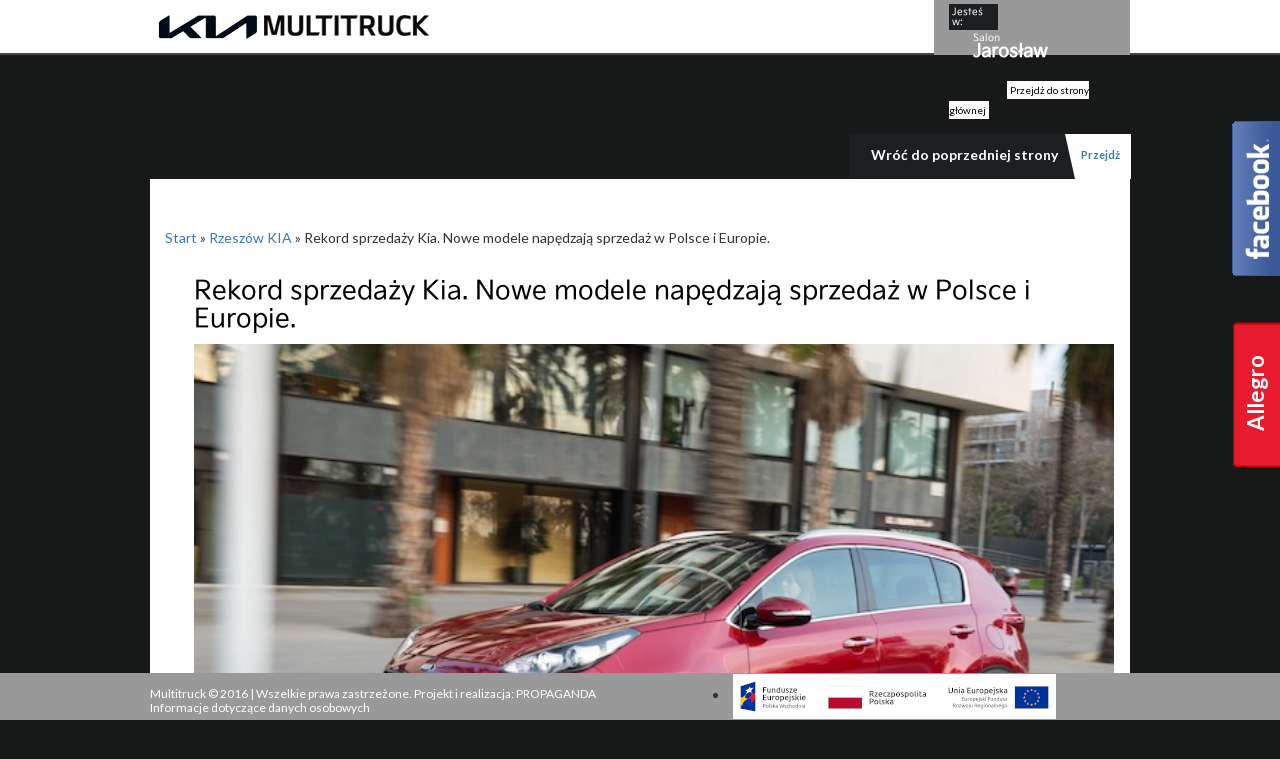

--- FILE ---
content_type: text/html; charset=UTF-8
request_url: https://multitruck.pl/rekord-sprzedazy-kia-nowe-modele-napedzaja-sprzedaz-polsce-europie/
body_size: 9181
content:
<!DOCTYPE html>
<html lang="pl-PL">
<meta charset="utf-8">
<meta name="viewport" content="width=device-width, initial-scale=1">

<link href="https://multitruck.pl/wp-content/themes/propaganda/style.css" rel="stylesheet"> 
 <meta name='robots' content='index, follow, max-image-preview:large, max-snippet:-1, max-video-preview:-1' />

	<!-- This site is optimized with the Yoast SEO plugin v20.4 - https://yoast.com/wordpress/plugins/seo/ -->
	<title>Rekord sprzedaży Kia. Nowe modele napędzają sprzedaż w Polsce i Europie. - Multitruck</title>
	<link rel="canonical" href="https://multitruck.pl/rekord-sprzedazy-kia-nowe-modele-napedzaja-sprzedaz-polsce-europie/" />
	<meta property="og:locale" content="pl_PL" />
	<meta property="og:type" content="article" />
	<meta property="og:title" content="Rekord sprzedaży Kia. Nowe modele napędzają sprzedaż w Polsce i Europie. - Multitruck" />
	<meta property="og:description" content="Rekord Kia w Polsce Marka Kia ma za sobą kolejny udany rok i zanotowała rekordowy wynik sprzedaży w Polsce. W ciągu 12 miesięcy do dealerów i klientów nad Wisłą wydanych zostało 20 599 szt. aut ze znaczkiem Kia na masce, co oznacza kontynuację trendu wzrostowego odnotowanego w latach poprzednich i wzrost o 9% w porównaniu do [...].Czytaj więcej" />
	<meta property="og:url" content="https://multitruck.pl/rekord-sprzedazy-kia-nowe-modele-napedzaja-sprzedaz-polsce-europie/" />
	<meta property="og:site_name" content="Multitruck" />
	<meta property="article:publisher" content="https://www.facebook.com/Multitruck" />
	<meta property="article:published_time" content="2017-01-26T11:55:05+00:00" />
	<meta property="article:modified_time" content="2024-01-29T11:19:03+00:00" />
	<meta property="og:image" content="https://multitruck.pl/wp-content/uploads/2017/01/20170124_1.jpg" />
	<meta property="og:image:width" content="660" />
	<meta property="og:image:height" content="440" />
	<meta property="og:image:type" content="image/jpeg" />
	<meta name="author" content="Multitruck" />
	<meta name="twitter:card" content="summary_large_image" />
	<meta name="twitter:label1" content="Napisane przez" />
	<meta name="twitter:data1" content="Multitruck" />
	<meta name="twitter:label2" content="Szacowany czas czytania" />
	<meta name="twitter:data2" content="4 minuty" />
	<script type="application/ld+json" class="yoast-schema-graph">{"@context":"https://schema.org","@graph":[{"@type":"WebPage","@id":"https://multitruck.pl/rekord-sprzedazy-kia-nowe-modele-napedzaja-sprzedaz-polsce-europie/","url":"https://multitruck.pl/rekord-sprzedazy-kia-nowe-modele-napedzaja-sprzedaz-polsce-europie/","name":"Rekord sprzedaży Kia. Nowe modele napędzają sprzedaż w Polsce i Europie. - Multitruck","isPartOf":{"@id":"https://multitruck.pl/#website"},"primaryImageOfPage":{"@id":"https://multitruck.pl/rekord-sprzedazy-kia-nowe-modele-napedzaja-sprzedaz-polsce-europie/#primaryimage"},"image":{"@id":"https://multitruck.pl/rekord-sprzedazy-kia-nowe-modele-napedzaja-sprzedaz-polsce-europie/#primaryimage"},"thumbnailUrl":"https://multitruck.pl/wp-content/uploads/2017/01/20170124_1.jpg","datePublished":"2017-01-26T11:55:05+00:00","dateModified":"2024-01-29T11:19:03+00:00","author":{"@id":"https://multitruck.pl/#/schema/person/69b0f2a58883b1f13fa601fb16543179"},"breadcrumb":{"@id":"https://multitruck.pl/rekord-sprzedazy-kia-nowe-modele-napedzaja-sprzedaz-polsce-europie/#breadcrumb"},"inLanguage":"pl-PL","potentialAction":[{"@type":"ReadAction","target":["https://multitruck.pl/rekord-sprzedazy-kia-nowe-modele-napedzaja-sprzedaz-polsce-europie/"]}]},{"@type":"ImageObject","inLanguage":"pl-PL","@id":"https://multitruck.pl/rekord-sprzedazy-kia-nowe-modele-napedzaja-sprzedaz-polsce-europie/#primaryimage","url":"https://multitruck.pl/wp-content/uploads/2017/01/20170124_1.jpg","contentUrl":"https://multitruck.pl/wp-content/uploads/2017/01/20170124_1.jpg","width":660,"height":440},{"@type":"BreadcrumbList","@id":"https://multitruck.pl/rekord-sprzedazy-kia-nowe-modele-napedzaja-sprzedaz-polsce-europie/#breadcrumb","itemListElement":[{"@type":"ListItem","position":1,"name":"Start","item":"https://multitruck.pl/"},{"@type":"ListItem","position":2,"name":"Rzeszów KIA","item":"https://multitruck.pl/category/rzeszow-kia/"},{"@type":"ListItem","position":3,"name":"Rekord sprzedaży Kia. Nowe modele napędzają sprzedaż w Polsce i Europie."}]},{"@type":"WebSite","@id":"https://multitruck.pl/#website","url":"https://multitruck.pl/","name":"Multitruck","description":"","potentialAction":[{"@type":"SearchAction","target":{"@type":"EntryPoint","urlTemplate":"https://multitruck.pl/?s={search_term_string}"},"query-input":"required name=search_term_string"}],"inLanguage":"pl-PL"},{"@type":"Person","@id":"https://multitruck.pl/#/schema/person/69b0f2a58883b1f13fa601fb16543179","name":"Multitruck","image":{"@type":"ImageObject","inLanguage":"pl-PL","@id":"https://multitruck.pl/#/schema/person/image/","url":"https://secure.gravatar.com/avatar/5f599433f041f1a9c82947a45018f55d?s=96&d=mm&r=g","contentUrl":"https://secure.gravatar.com/avatar/5f599433f041f1a9c82947a45018f55d?s=96&d=mm&r=g","caption":"Multitruck"}}]}</script>
	<!-- / Yoast SEO plugin. -->


<link rel="alternate" type="application/rss+xml" title="Multitruck &raquo; Kanał z wpisami" href="https://multitruck.pl/feed/" />
<link rel="alternate" type="application/rss+xml" title="Multitruck &raquo; Kanał z komentarzami" href="https://multitruck.pl/comments/feed/" />
<script type="text/javascript">
window._wpemojiSettings = {"baseUrl":"https:\/\/s.w.org\/images\/core\/emoji\/14.0.0\/72x72\/","ext":".png","svgUrl":"https:\/\/s.w.org\/images\/core\/emoji\/14.0.0\/svg\/","svgExt":".svg","source":{"concatemoji":"https:\/\/multitruck.pl\/wp-includes\/js\/wp-emoji-release.min.js?ver=6.1.9"}};
/*! This file is auto-generated */
!function(e,a,t){var n,r,o,i=a.createElement("canvas"),p=i.getContext&&i.getContext("2d");function s(e,t){var a=String.fromCharCode,e=(p.clearRect(0,0,i.width,i.height),p.fillText(a.apply(this,e),0,0),i.toDataURL());return p.clearRect(0,0,i.width,i.height),p.fillText(a.apply(this,t),0,0),e===i.toDataURL()}function c(e){var t=a.createElement("script");t.src=e,t.defer=t.type="text/javascript",a.getElementsByTagName("head")[0].appendChild(t)}for(o=Array("flag","emoji"),t.supports={everything:!0,everythingExceptFlag:!0},r=0;r<o.length;r++)t.supports[o[r]]=function(e){if(p&&p.fillText)switch(p.textBaseline="top",p.font="600 32px Arial",e){case"flag":return s([127987,65039,8205,9895,65039],[127987,65039,8203,9895,65039])?!1:!s([55356,56826,55356,56819],[55356,56826,8203,55356,56819])&&!s([55356,57332,56128,56423,56128,56418,56128,56421,56128,56430,56128,56423,56128,56447],[55356,57332,8203,56128,56423,8203,56128,56418,8203,56128,56421,8203,56128,56430,8203,56128,56423,8203,56128,56447]);case"emoji":return!s([129777,127995,8205,129778,127999],[129777,127995,8203,129778,127999])}return!1}(o[r]),t.supports.everything=t.supports.everything&&t.supports[o[r]],"flag"!==o[r]&&(t.supports.everythingExceptFlag=t.supports.everythingExceptFlag&&t.supports[o[r]]);t.supports.everythingExceptFlag=t.supports.everythingExceptFlag&&!t.supports.flag,t.DOMReady=!1,t.readyCallback=function(){t.DOMReady=!0},t.supports.everything||(n=function(){t.readyCallback()},a.addEventListener?(a.addEventListener("DOMContentLoaded",n,!1),e.addEventListener("load",n,!1)):(e.attachEvent("onload",n),a.attachEvent("onreadystatechange",function(){"complete"===a.readyState&&t.readyCallback()})),(e=t.source||{}).concatemoji?c(e.concatemoji):e.wpemoji&&e.twemoji&&(c(e.twemoji),c(e.wpemoji)))}(window,document,window._wpemojiSettings);
</script>
<style type="text/css">
img.wp-smiley,
img.emoji {
	display: inline !important;
	border: none !important;
	box-shadow: none !important;
	height: 1em !important;
	width: 1em !important;
	margin: 0 0.07em !important;
	vertical-align: -0.1em !important;
	background: none !important;
	padding: 0 !important;
}
</style>
	<link rel='stylesheet' id='onibutton_2-css' href='https://multitruck.pl/wp-content/plugins/onisoft-button/css/osx.css' type='text/css' media='all' />
<link rel='stylesheet' id='wp-block-library-css' href='https://multitruck.pl/wp-includes/css/dist/block-library/style.min.css?ver=6.1.9' type='text/css' media='all' />
<link rel='stylesheet' id='classic-theme-styles-css' href='https://multitruck.pl/wp-includes/css/classic-themes.min.css?ver=1' type='text/css' media='all' />
<style id='global-styles-inline-css' type='text/css'>
body{--wp--preset--color--black: #000000;--wp--preset--color--cyan-bluish-gray: #abb8c3;--wp--preset--color--white: #ffffff;--wp--preset--color--pale-pink: #f78da7;--wp--preset--color--vivid-red: #cf2e2e;--wp--preset--color--luminous-vivid-orange: #ff6900;--wp--preset--color--luminous-vivid-amber: #fcb900;--wp--preset--color--light-green-cyan: #7bdcb5;--wp--preset--color--vivid-green-cyan: #00d084;--wp--preset--color--pale-cyan-blue: #8ed1fc;--wp--preset--color--vivid-cyan-blue: #0693e3;--wp--preset--color--vivid-purple: #9b51e0;--wp--preset--gradient--vivid-cyan-blue-to-vivid-purple: linear-gradient(135deg,rgba(6,147,227,1) 0%,rgb(155,81,224) 100%);--wp--preset--gradient--light-green-cyan-to-vivid-green-cyan: linear-gradient(135deg,rgb(122,220,180) 0%,rgb(0,208,130) 100%);--wp--preset--gradient--luminous-vivid-amber-to-luminous-vivid-orange: linear-gradient(135deg,rgba(252,185,0,1) 0%,rgba(255,105,0,1) 100%);--wp--preset--gradient--luminous-vivid-orange-to-vivid-red: linear-gradient(135deg,rgba(255,105,0,1) 0%,rgb(207,46,46) 100%);--wp--preset--gradient--very-light-gray-to-cyan-bluish-gray: linear-gradient(135deg,rgb(238,238,238) 0%,rgb(169,184,195) 100%);--wp--preset--gradient--cool-to-warm-spectrum: linear-gradient(135deg,rgb(74,234,220) 0%,rgb(151,120,209) 20%,rgb(207,42,186) 40%,rgb(238,44,130) 60%,rgb(251,105,98) 80%,rgb(254,248,76) 100%);--wp--preset--gradient--blush-light-purple: linear-gradient(135deg,rgb(255,206,236) 0%,rgb(152,150,240) 100%);--wp--preset--gradient--blush-bordeaux: linear-gradient(135deg,rgb(254,205,165) 0%,rgb(254,45,45) 50%,rgb(107,0,62) 100%);--wp--preset--gradient--luminous-dusk: linear-gradient(135deg,rgb(255,203,112) 0%,rgb(199,81,192) 50%,rgb(65,88,208) 100%);--wp--preset--gradient--pale-ocean: linear-gradient(135deg,rgb(255,245,203) 0%,rgb(182,227,212) 50%,rgb(51,167,181) 100%);--wp--preset--gradient--electric-grass: linear-gradient(135deg,rgb(202,248,128) 0%,rgb(113,206,126) 100%);--wp--preset--gradient--midnight: linear-gradient(135deg,rgb(2,3,129) 0%,rgb(40,116,252) 100%);--wp--preset--duotone--dark-grayscale: url('#wp-duotone-dark-grayscale');--wp--preset--duotone--grayscale: url('#wp-duotone-grayscale');--wp--preset--duotone--purple-yellow: url('#wp-duotone-purple-yellow');--wp--preset--duotone--blue-red: url('#wp-duotone-blue-red');--wp--preset--duotone--midnight: url('#wp-duotone-midnight');--wp--preset--duotone--magenta-yellow: url('#wp-duotone-magenta-yellow');--wp--preset--duotone--purple-green: url('#wp-duotone-purple-green');--wp--preset--duotone--blue-orange: url('#wp-duotone-blue-orange');--wp--preset--font-size--small: 13px;--wp--preset--font-size--medium: 20px;--wp--preset--font-size--large: 36px;--wp--preset--font-size--x-large: 42px;--wp--preset--spacing--20: 0.44rem;--wp--preset--spacing--30: 0.67rem;--wp--preset--spacing--40: 1rem;--wp--preset--spacing--50: 1.5rem;--wp--preset--spacing--60: 2.25rem;--wp--preset--spacing--70: 3.38rem;--wp--preset--spacing--80: 5.06rem;}:where(.is-layout-flex){gap: 0.5em;}body .is-layout-flow > .alignleft{float: left;margin-inline-start: 0;margin-inline-end: 2em;}body .is-layout-flow > .alignright{float: right;margin-inline-start: 2em;margin-inline-end: 0;}body .is-layout-flow > .aligncenter{margin-left: auto !important;margin-right: auto !important;}body .is-layout-constrained > .alignleft{float: left;margin-inline-start: 0;margin-inline-end: 2em;}body .is-layout-constrained > .alignright{float: right;margin-inline-start: 2em;margin-inline-end: 0;}body .is-layout-constrained > .aligncenter{margin-left: auto !important;margin-right: auto !important;}body .is-layout-constrained > :where(:not(.alignleft):not(.alignright):not(.alignfull)){max-width: var(--wp--style--global--content-size);margin-left: auto !important;margin-right: auto !important;}body .is-layout-constrained > .alignwide{max-width: var(--wp--style--global--wide-size);}body .is-layout-flex{display: flex;}body .is-layout-flex{flex-wrap: wrap;align-items: center;}body .is-layout-flex > *{margin: 0;}:where(.wp-block-columns.is-layout-flex){gap: 2em;}.has-black-color{color: var(--wp--preset--color--black) !important;}.has-cyan-bluish-gray-color{color: var(--wp--preset--color--cyan-bluish-gray) !important;}.has-white-color{color: var(--wp--preset--color--white) !important;}.has-pale-pink-color{color: var(--wp--preset--color--pale-pink) !important;}.has-vivid-red-color{color: var(--wp--preset--color--vivid-red) !important;}.has-luminous-vivid-orange-color{color: var(--wp--preset--color--luminous-vivid-orange) !important;}.has-luminous-vivid-amber-color{color: var(--wp--preset--color--luminous-vivid-amber) !important;}.has-light-green-cyan-color{color: var(--wp--preset--color--light-green-cyan) !important;}.has-vivid-green-cyan-color{color: var(--wp--preset--color--vivid-green-cyan) !important;}.has-pale-cyan-blue-color{color: var(--wp--preset--color--pale-cyan-blue) !important;}.has-vivid-cyan-blue-color{color: var(--wp--preset--color--vivid-cyan-blue) !important;}.has-vivid-purple-color{color: var(--wp--preset--color--vivid-purple) !important;}.has-black-background-color{background-color: var(--wp--preset--color--black) !important;}.has-cyan-bluish-gray-background-color{background-color: var(--wp--preset--color--cyan-bluish-gray) !important;}.has-white-background-color{background-color: var(--wp--preset--color--white) !important;}.has-pale-pink-background-color{background-color: var(--wp--preset--color--pale-pink) !important;}.has-vivid-red-background-color{background-color: var(--wp--preset--color--vivid-red) !important;}.has-luminous-vivid-orange-background-color{background-color: var(--wp--preset--color--luminous-vivid-orange) !important;}.has-luminous-vivid-amber-background-color{background-color: var(--wp--preset--color--luminous-vivid-amber) !important;}.has-light-green-cyan-background-color{background-color: var(--wp--preset--color--light-green-cyan) !important;}.has-vivid-green-cyan-background-color{background-color: var(--wp--preset--color--vivid-green-cyan) !important;}.has-pale-cyan-blue-background-color{background-color: var(--wp--preset--color--pale-cyan-blue) !important;}.has-vivid-cyan-blue-background-color{background-color: var(--wp--preset--color--vivid-cyan-blue) !important;}.has-vivid-purple-background-color{background-color: var(--wp--preset--color--vivid-purple) !important;}.has-black-border-color{border-color: var(--wp--preset--color--black) !important;}.has-cyan-bluish-gray-border-color{border-color: var(--wp--preset--color--cyan-bluish-gray) !important;}.has-white-border-color{border-color: var(--wp--preset--color--white) !important;}.has-pale-pink-border-color{border-color: var(--wp--preset--color--pale-pink) !important;}.has-vivid-red-border-color{border-color: var(--wp--preset--color--vivid-red) !important;}.has-luminous-vivid-orange-border-color{border-color: var(--wp--preset--color--luminous-vivid-orange) !important;}.has-luminous-vivid-amber-border-color{border-color: var(--wp--preset--color--luminous-vivid-amber) !important;}.has-light-green-cyan-border-color{border-color: var(--wp--preset--color--light-green-cyan) !important;}.has-vivid-green-cyan-border-color{border-color: var(--wp--preset--color--vivid-green-cyan) !important;}.has-pale-cyan-blue-border-color{border-color: var(--wp--preset--color--pale-cyan-blue) !important;}.has-vivid-cyan-blue-border-color{border-color: var(--wp--preset--color--vivid-cyan-blue) !important;}.has-vivid-purple-border-color{border-color: var(--wp--preset--color--vivid-purple) !important;}.has-vivid-cyan-blue-to-vivid-purple-gradient-background{background: var(--wp--preset--gradient--vivid-cyan-blue-to-vivid-purple) !important;}.has-light-green-cyan-to-vivid-green-cyan-gradient-background{background: var(--wp--preset--gradient--light-green-cyan-to-vivid-green-cyan) !important;}.has-luminous-vivid-amber-to-luminous-vivid-orange-gradient-background{background: var(--wp--preset--gradient--luminous-vivid-amber-to-luminous-vivid-orange) !important;}.has-luminous-vivid-orange-to-vivid-red-gradient-background{background: var(--wp--preset--gradient--luminous-vivid-orange-to-vivid-red) !important;}.has-very-light-gray-to-cyan-bluish-gray-gradient-background{background: var(--wp--preset--gradient--very-light-gray-to-cyan-bluish-gray) !important;}.has-cool-to-warm-spectrum-gradient-background{background: var(--wp--preset--gradient--cool-to-warm-spectrum) !important;}.has-blush-light-purple-gradient-background{background: var(--wp--preset--gradient--blush-light-purple) !important;}.has-blush-bordeaux-gradient-background{background: var(--wp--preset--gradient--blush-bordeaux) !important;}.has-luminous-dusk-gradient-background{background: var(--wp--preset--gradient--luminous-dusk) !important;}.has-pale-ocean-gradient-background{background: var(--wp--preset--gradient--pale-ocean) !important;}.has-electric-grass-gradient-background{background: var(--wp--preset--gradient--electric-grass) !important;}.has-midnight-gradient-background{background: var(--wp--preset--gradient--midnight) !important;}.has-small-font-size{font-size: var(--wp--preset--font-size--small) !important;}.has-medium-font-size{font-size: var(--wp--preset--font-size--medium) !important;}.has-large-font-size{font-size: var(--wp--preset--font-size--large) !important;}.has-x-large-font-size{font-size: var(--wp--preset--font-size--x-large) !important;}
.wp-block-navigation a:where(:not(.wp-element-button)){color: inherit;}
:where(.wp-block-columns.is-layout-flex){gap: 2em;}
.wp-block-pullquote{font-size: 1.5em;line-height: 1.6;}
</style>
<link rel='stylesheet' id='lptw-style-css' href='https://multitruck.pl/wp-content/plugins/advanced-recent-posts/lptw-recent-posts.css?ver=6.1.9' type='text/css' media='all' />
<link rel='stylesheet' id='theme-extra1-css' href='https://multitruck.pl/wp-content/themes/propaganda/bootstrap/css/bootstrap.min.css?ver=6.1.9' type='text/css' media='all' />
<link rel='stylesheet' id='theme-extra2-css' href='https://multitruck.pl/wp-content/themes/propaganda/bootstrap/css/bootstrap-theme.min.css?ver=6.1.9' type='text/css' media='all' />
<style id='akismet-widget-style-inline-css' type='text/css'>

			.a-stats {
				--akismet-color-mid-green: #357b49;
				--akismet-color-white: #fff;
				--akismet-color-light-grey: #f6f7f7;

				max-width: 350px;
				width: auto;
			}

			.a-stats * {
				all: unset;
				box-sizing: border-box;
			}

			.a-stats strong {
				font-weight: 600;
			}

			.a-stats a.a-stats__link,
			.a-stats a.a-stats__link:visited,
			.a-stats a.a-stats__link:active {
				background: var(--akismet-color-mid-green);
				border: none;
				box-shadow: none;
				border-radius: 8px;
				color: var(--akismet-color-white);
				cursor: pointer;
				display: block;
				font-family: -apple-system, BlinkMacSystemFont, 'Segoe UI', 'Roboto', 'Oxygen-Sans', 'Ubuntu', 'Cantarell', 'Helvetica Neue', sans-serif;
				font-weight: 500;
				padding: 12px;
				text-align: center;
				text-decoration: none;
				transition: all 0.2s ease;
			}

			/* Extra specificity to deal with TwentyTwentyOne focus style */
			.widget .a-stats a.a-stats__link:focus {
				background: var(--akismet-color-mid-green);
				color: var(--akismet-color-white);
				text-decoration: none;
			}

			.a-stats a.a-stats__link:hover {
				filter: brightness(110%);
				box-shadow: 0 4px 12px rgba(0, 0, 0, 0.06), 0 0 2px rgba(0, 0, 0, 0.16);
			}

			.a-stats .count {
				color: var(--akismet-color-white);
				display: block;
				font-size: 1.5em;
				line-height: 1.4;
				padding: 0 13px;
				white-space: nowrap;
			}
		
</style>
<script type='text/javascript' src='https://multitruck.pl/wp-content/themes/propaganda/js/jquery.min.js?ver=2.1.4' id='jquery-js'></script>
<link rel="https://api.w.org/" href="https://multitruck.pl/wp-json/" /><link rel="alternate" type="application/json" href="https://multitruck.pl/wp-json/wp/v2/posts/714" /><link rel="EditURI" type="application/rsd+xml" title="RSD" href="https://multitruck.pl/xmlrpc.php?rsd" />
<link rel="wlwmanifest" type="application/wlwmanifest+xml" href="https://multitruck.pl/wp-includes/wlwmanifest.xml" />
<link rel='shortlink' href='https://multitruck.pl/?p=714' />
<link rel="alternate" type="application/json+oembed" href="https://multitruck.pl/wp-json/oembed/1.0/embed?url=https%3A%2F%2Fmultitruck.pl%2Frekord-sprzedazy-kia-nowe-modele-napedzaja-sprzedaz-polsce-europie%2F" />
<link rel="alternate" type="text/xml+oembed" href="https://multitruck.pl/wp-json/oembed/1.0/embed?url=https%3A%2F%2Fmultitruck.pl%2Frekord-sprzedazy-kia-nowe-modele-napedzaja-sprzedaz-polsce-europie%2F&#038;format=xml" />
		<style type="text/css" id="wp-custom-css">
			.entry-date {
    display: none;
}

		</style>
		<script type="text/javascript">

  var _gaq = _gaq || [];
  _gaq.push(['_setAccount', 'UA-46309797-1']);
  _gaq.push(['_trackPageview']);

  (function() {
    var ga = document.createElement('script'); ga.type = 
'text/javascript'; ga.async = true;
    ga.src = ('https:' == document.location.protocol ? 'https://ssl' : 
'http://www') + '.google-analytics.com/ga.js';
    var s = document.getElementsByTagName('script')[0]; 
s.parentNode.insertBefore(ga, s);
  })();

</script> 
</head> 
<body style="background: #171818; font-family: 'Lato';">
    <div style="background-color: #fff; border-bottom: 2px solid #474644; height: 55px; font-family: 'Lato';" class="navbar-fixed-top">
        <div id="container-header" class="container" style="margin-top: 0; padding-right: 0; padding-left: 0;">
            <ul class="col-md-6 col-sm-8 col-xs-10" style="margin-left: 0%; height: 50px; list-style-type: none; padding-left: 0;">
			    <li class="logo-2" ><a href="http://www.multitruck.kia.pl/"><img id="img-header-2" src="https://multitruck.pl/wp-content/themes/propaganda/img/kia.png"  alt="kia"/></a></li>
                <li class="logo-1" ><a href="https://multitruck.pl"><img id="img-header-1" src="https://multitruck.pl/wp-content/themes/propaganda/img/multitruck.png" alt="multitruck" /></a></li>
                
            </ul>
            <div class="col-md-3 header-nav">
                <p style="font-family:kia-fonts;" id="header-p-1">Jesteś w:</p>
                <p style="font-family:kia-fonts;" id="header-p-2">Salon</p>
                <p style="font-family:kia-fonts;" id="header-p-3">Jarosław</p>
                <a href="https://multitruck.pl" id="header-a">Przejdż do strony głównej</a>
            </div>
        </div>
    </div>
     

 
<div class="container" style="margin-bottom: 3%;">
    <div class="row">
        <ul style="padding-left: 20px;">
            <li class="single-header-block">
              <span class="naglowek-h"></span>
<style>.naglowek-h{color:#fff;font-size:32px;font-weight:900;line-height:35px;line-height:55px;}</style>
                <h2 class="title-single"></h2>
            </li>
            <li class="single-header-block">
                <div class="single-header-elem">
                    <a href="https://multitruck.pl/category/jaroslaw-kia/"><p><span class="text-kontakt">Przejdż</span></p></a>
                    <div class="single-header-home-top"><p><strong>Wróć do poprzedniej strony</strong></p></div>
                </div>
            </li>
        </ul>
    </div>
    <div class="row" style="background: #fff;">
        <div class="col-md-12" style="margin-top: 5%; margin-left: 0;">
            <!--  <a class="artykul" href="#">Artykuł</a> -->
<p id="breadcrumbs"><span><span><a href="https://multitruck.pl/">Start</a></span> » <span><a href="https://multitruck.pl/category/rzeszow-kia/">Rzeszów KIA</a></span> » <span class="breadcrumb_last" aria-current="page">Rekord sprzedaży Kia. Nowe modele napędzają sprzedaż w Polsce i Europie.</span></span></p>        </div>
        <div class="col-md-12">
            <div class="col-md-12" style="margin-left: 1.5%; margin-right: 0;">
		
                    <header class="entry-header">
                        <a href="https://multitruck.pl/rekord-sprzedazy-kia-nowe-modele-napedzaja-sprzedaz-polsce-europie/"> 
                            <h1 class="entry-title">Rekord sprzedaży Kia. Nowe modele napędzają sprzedaż w Polsce i Europie.</h1>                        </a>
                    </header>
                    <div class="entry-date">26 stycznia, 2017</div>
                    <a href="https://multitruck.pl/rekord-sprzedazy-kia-nowe-modele-napedzaja-sprzedaz-polsce-europie/"><img src="https://multitruck.pl/wp-content/uploads/2017/01/20170124_1.jpg" alt="" style="width: 100%; height: auto;"/></a>                    <hr style="width: 100%; height: 5px; background: #ededed;">
                    <div class="entry-content">
                        <p style="text-align: justify;"><strong>Rekord Kia w Polsce</strong></p>
<p style="text-align: justify;">Marka Kia ma za sobą kolejny udany rok i zanotowała rekordowy wynik sprzedaży w Polsce. W ciągu 12 miesięcy do dealerów i klientów nad Wisłą wydanych zostało 20 599 szt. aut ze znaczkiem Kia na masce, co oznacza kontynuację trendu wzrostowego odnotowanego w latach poprzednich i wzrost o 9% w porównaniu do roku 2015. Największy udział w sprzedaży samochodów koreańskiej marki w Polsce mają modele: Sportage i cee’d, które zapunktowany odpowiednio wynikami na poziomie 5217 i 5018 szt.</p>
<p style="text-align: justify;"> </p>
<p style="text-align: justify;"><img decoding="async" class="blk" src="http://www.media.kia.pl/news/2017/img/20170124_2.jpg" /></p>
<p style="text-align: justify;">Na przekroczenie bariery 20 000 sztuk wydanych samochodów miały z pewnością wpływ nowości koreańskiego producenta. W minionym roku Kia wzbogaciła swoją ofertę produktową o trzy nowe modele. W styczniu pojawiła się w salonach IV generacja Sportage, w sierpniu hybrydowy crossover Niro a we wrześniu długo oczekiwana Optima Kombi.</p>
<p style="text-align: justify;">
<p> <strong>Nowości AD 2017 i plany KMP</strong><strong>.</strong></p>
<p style="text-align: justify;">To będzie bardzo pracowity rok dla marki Kia. Firma wprowadzi do sprzedaży aż 6 nowych modeli. Jeszcze w marcu do polskich salonów trafi nowa Kia Rio. Miesiąc później na ulicach pojawi się nowe Picanto. Miłośnicy samochodów hybrydowych zaraz po wakacjach będą mogli złożyć zamówienia na Optimę Kombi Plug-in Hybrid oraz Niro Plug-in Hybrid. Jesienią do salonów trafi całkowicie nowy model, który uzupełni gamę koreańskiego producenta w segmencie B SUV. W IV kwartale zaś trafi do sprzedaży    Kia Stinger – najbardziej dynamiczna i sportowa Kia w historii marki. Biorąc pod uwagę ofensywę produktową oraz coraz mocniejszą pozycję na rynku celem Kia Motors Polska jest osiągnięcie w roku 2017 sprzedaży na poziomie 22 500 szt. samochodów.</p>
<p style="text-align: justify;"> </p>
<p style="text-align: justify;"><img decoding="async" class="blk" src="http://www.media.kia.pl/news/2017/img/20170124_3.jpg" /><img decoding="async" class="blk" src="http://www.media.kia.pl/news/2017/img/20170124_4.jpg" /></p>
<p style="text-align: justify;"><strong>Rekord Kia w Europie</strong></p>
<p style="text-align: justify;">Według najnowszych danych ACEA (Europejskiego stowarzyszenia producentów samochodowych) Kia Motors Europe zanotowała na koniec 2016 historycznie najlepsze wyniki sprzedaży rocznej. Nabywców znalazło 435.316 pojazdów, co oznacza wzrost rok do roku o 13,1 %. Warto przy tym podkreślić, iż Kia notuje stały, coroczny wzrost sprzedaży na rynkach europejskich od roku 2008.</p>
<p style="text-align: justify;">Udział rynkowy Kia Motors w Europie wzrósł do 2,9% &#8211; z 2,8% w roku ubiegłym. Mówi Michael Cole, dyrektor operacyjny (COO) Kia Motors Europe: „Rekordowy udział w europejskim rynku samochodów na przestrzeni ostatnich 12 miesięcy to zasługa znakomitej sprzedaży dotychczasowej gamy modelowej oraz wprowadzenia nowych modeli w roku 2016. Jestem przekonany, że dzięki nowej Kia Rio i Picanto oraz debiutowi Stingera będziemy w stanie zrealizować ambitny target sprzedaży ponad 460.000 pojazdów w roku bieżącym. Naszym celem jest zdobycie 3-procentowego udziału na rynkach Europy w perspektywie średnio-terminowej.”</p>
<p style="text-align: justify;"> </p>
<p style="text-align: justify;"><strong>Bestsellerowa Kia Sportage: 31,7-procentowy wzrost sprzedaży</strong></p>
<p style="text-align: justify;">Efektem wprowadzenia Sportage IV generacji w pierwszym kwartale 2016 był kolejny rekord sprzedaży tego bestsellerowego modelu Kia w Europie. Łączna sprzedaż modeli Sportage w 2016 roku wyniosła 138.734 szt., w tym 115.396 aut IV generacji, co oznacza 31,7-procentowy wzrost sprzedaży rok do roku wobec 105.317 szt. w roku poprzednim.</p>
<p style="text-align: justify;"> </p>
<p style="text-align: justify;"><strong>Popularność nowych odmian modeli Optima i Niro</strong></p>
<p style="text-align: justify;">Nowa Kia Optima Kombi, sedan Plug-in Hybrid oraz Optima GT – weszły na rynek w połowie 2016 roku, czego wynikiem była najwyższa, jak dotąd sprzedaż samochodów Kia w segmencie ‘D’ w Europie. Łączna sprzedaż Optimy wyniosła 9.628 szt. i wzrosła o 288% w stosunku do roku 2015. Od momentu premiery rynkowej pod koniec III kw. 2016 zakupiono w Europie 3.569 szt. Optimy Kombi oraz 736 szt. Optimy Plug-In Hybrid w sedanie.</p>
<p style="text-align: justify;"><img decoding="async" class="blk" src="http://www.media.kia.pl/news/2017/img/20170124_5.jpg" /></p>
<p style="text-align: justify;">Powodzeniem wśród nabywców europejskich cieszyła się także hybrydowa Kia Niro, wprowadzona w lecie 2016. Za sprawą unikalnej kombinacji eleganckiego designu crossovera oraz oszczędnego zużycia paliwa i obniżonego poziomu emisji spalin, tylko w II połowie 2016 roku sprzedano 9.519 szt. tego modelu.</p>
<p style="text-align: justify;"> </p>
<p style="text-align: justify;"><strong>Rosnąca sprzedaż modeli Kia produkowanych w Europie</strong></p>
<p style="text-align: justify;">W roku 2016 europejska ekspansja Kia nabierała dalszego znaczenia, m.in. dzięki produkcji na Słowacji – sięgającej obecnie 55,7% łącznej sprzedaży koncernu w Europie. Z taśm montażowych fabryki w Żylinie zjeżdżają modele: Sportage, Venga i cee’d. Sprzedaż modelu Venga i cee’d w 2016 roku kształtowała się odpowiednio na poziomie 26.096 i 77. 787 szt., co oznacza wzrost o 2,3% w stosunku do roku 2015.</p>
<p style="text-align: justify;">Rok 2016 zamknął się dla zakładu Kia Motors Slovakia rekordową produkcją 612.000 szt. silników i 339.500 szt. samochodów osobowych, tj. o 5 i 0,4% więcej niż rok wcześniej. W świetle przygotowań do produkcji kolejnych nowych modeli, plany inwestycyjne KMS w zakładzie Żylina opiewają na kolejne 130 mln Euro.</p>
<p>&nbsp;</p>
                    </div>

		            </div>
            <div class="col-md-12" style="margin-left: 1.5%;">
                <a class="powrot" href="javascript:history.go(-1);">Powrót</a>
            </div>
        </div>
    <!-- .site-main -->

</div><!-- .content-area -->



<footer class="navbar-fixed-bottom">
	<div class="container" style="margin-top: 0; font-family: 'Lato'; padding-left: 0;">
		<div class="col-md-6 div-footer">
			<p id="footer-p">Multitruck &copy; 2016 | Wszelkie prawa zastrzeżone. Projekt i realizacja: <a id="footer-a" href="">PROPAGANDA </a><a id="footer-a" href="http://multitruck.pl/informacje-dotyczace-danych-osobowych/">Informacje dotyczące danych osobowych</a></p>
		</div>
    <li class="logo-1">
					<a href="http://multitruck.pl/dotacje-na-kapital-obrotowy-dla-multitruck-sp-z-o-o/"><img src="https://multitruck.pl/wp-content/themes/propaganda/img/abcrgb.jpg"></a>
				</li>
	</div>
 </footer>
	<div id="panel">
	<div id="title_panel">
		Allegro
	</div>
	<div id="content_panel">
		<a href="http://allegro.pl/listing/user/listing.php?us_id=35556041" target="_blank"><img src="https://multitruck.pl/wp-content/themes/propaganda/img/allegro.png" title="Nasze aukcje na Allegro" alt="Nasze aukcje na Allegro"></a>
	</div>
	</div>
 <script type='text/javascript' src='https://multitruck.pl/wp-content/plugins/onisoft-button/js/jquery.simplemodal.js' id='onibutton2-js'></script>
<script type='text/javascript' src='https://multitruck.pl/wp-content/plugins/onisoft-button/js/osx.js' id='onibutton3-js'></script>
<script type='text/javascript' src='https://multitruck.pl/wp-includes/js/imagesloaded.min.js?ver=4.1.4' id='imagesloaded-js'></script>
<script type='text/javascript' src='https://multitruck.pl/wp-includes/js/masonry.min.js?ver=4.2.2' id='masonry-js'></script>
<script type='text/javascript' src='https://multitruck.pl/wp-includes/js/jquery/jquery.masonry.min.js?ver=3.1.2b' id='jquery-masonry-js'></script>
<script type='text/javascript' src='https://multitruck.pl/wp-content/plugins/advanced-recent-posts/lptw-recent-posts.js?ver=6.1.9' id='lptw-recent-posts-script-js'></script>
<script type='text/javascript' id='aspexi-facebook-like-box-js-extra'>
/* <![CDATA[ */
var aflb = {"slideon":"hover","placement":"right","width":"245","ismobile":""};
/* ]]> */
</script>
<script type='text/javascript' src='https://multitruck.pl/wp-content/plugins/aspexi-facebook-like-box/js/aflb.js?ver=6.1.9' id='aspexi-facebook-like-box-js'></script>
<script type='text/javascript' src='https://multitruck.pl/wp-content/themes/propaganda/bootstrap/js/bootstrap.min.js?ver=1.0' id='custom-script1-js'></script>
<div class="fb-root"></div>
            <script>(function(d, s, id) {
                var js, fjs = d.getElementsByTagName(s)[0];
                if (d.getElementById(id)) return;
                js = d.createElement(s); js.id = id;
                js.src = "//connect.facebook.net/pl_PL/sdk.js#xfbml=1&version=v14.0&appId=1548213832159053";
                fjs.parentNode.insertBefore(js, fjs);
            }(document, 'script', 'facebook-jssdk'));</script>
            <style type="text/css">@media (max-width: 305px) { .aspexifblikebox { display: none; } } .fb-xfbml-parse-ignore {
                    display: none;
                }
                
                .aspexifblikebox {
                    overflow: hidden;
                    z-index: 99999999;
                    position: fixed;
                    padding: 0 0 0 48px;
                    top: 50%;margin-top:-117px;
                    right: -245px;
                }
                
                .aspexifblikebox .aspexi_facebook_iframe {
                    padding: 0;
                    border: 2px solid #3B5998;
                    background: #fff;
                    width: 245px;
                    height: 234px;
                    box-sizing: border-box;
                }
                
                .aspexifblikebox .fb-page {
                    background: url("https://multitruck.pl/wp-content/plugins/aspexi-facebook-like-box/images/load.gif") no-repeat center center;
                    width: 241px;
                    height: 230px;
                    margin: 0;
                }
                
                .aspexifblikebox .fb-page span {
                    background: #fff;
                    height: 100% !important;
                }
                
                .aspexifblikebox .aspexi_facebook_button {
                    background: url("https://multitruck.pl/wp-content/plugins/aspexi-facebook-like-box/images/fb1-right.png") no-repeat scroll transparent;
                    height: 155px;
                    width: 48px;
                    position: absolute;
                    top: 0;
                    left: 0;
                    cursor: pointer;
                }
            </style>
            <div class="aspexifblikebox">
                <div class="aspexi_facebook_button"></div>
                <div class="aspexi_facebook_iframe">
                    <div class="fb-page" data-href="https://www.facebook.com/Multitruck/" data-width="241" data-height="230" data-hide-cover="false" data-show-facepile="true" data-lazy="false"><div class="fb-xfbml-parse-ignore"><blockquote cite="https://www.facebook.com/Multitruck/"><a href="https://www.facebook.com/Multitruck/">Facebook</a></blockquote></div></div>
                </div>
            </div> 
</body>
</html>


--- FILE ---
content_type: text/css
request_url: https://multitruck.pl/wp-content/themes/propaganda/style.css
body_size: 3386
content:
/*
Theme Name: Propaganda
Author: Propaganda
Description: Motyw WordPressa
Version: 1.0
License: CORPORATED
License URI: http://www.mspr.pl/

*/
@import url('bootstrap/css/bootstrap.css'); 
@import url(https://fonts.googleapis.com/css?family=Lato:400,300,700,900&subset=latin,latin-ext);

@font-face {
  font-family: 'kia-fonts';
  src:  url('./fonts/Dealer-Regular3.eot?#iefix') format('embedded-opentype'),  
        url('./fonts/KiaSignatureOTFRegular.otf')  format('opentype'),
    url('./fonts/Dealer-Regular3.woff') format('woff'), 
        url('./fonts/KiaSignatureRegular.ttf')  format('truetype'), 
        url('./fonts/Dealer-Regular3.svg#Dealer-Regular3') format('svg');
  font-weight: normal;
  font-style: normal;
}

.container{
    max-width: 980px;
    margin-top: 5%;
}

body { 
    padding-top: 60px; 
    padding-bottom: 40px;
    background-color: #191a1a;
    font-size:                  12px;
    background-repeat:          no-repeat;
    background-position:        center top;
    background-attachment:      fixed;
    margin:                     0px;
    font-family:                'arial';
/*    background-image:           url('img/background.png');*/
    background-size:            cover;
    -webkit-background-size:    cover;
	padding-bottom: 150px;
}

.aspexifblikebox {
    top: 33% !important;
}

#panel {
    position: fixed;
    top: 34%;
    right: -255px;
    z-index: 99999;
    transition: right 0.5s ease-out 0s;
}

#panel:hover {
    right: 0;
}

#panel #title_panel {
    width: 145px;
    border: 2px solid #C30011;
    background: #E61B2D;
    color: #FFFFFF;
    font-weight: bold;
    font-size: 22px;
    border-radius: 5px;
    padding: 5px 5px 30px 10px;
    text-align: center;
    position: relative;
    top: 115px;
    left: -90px;
    transform: rotate(-90deg);
    -moz-transform: rotate(-90deg);
    -webkit-transform: rotate(-90deg);
    z-index: 1;
}

#panel #content_panel {
    margin-top: 10px;
    width: 250px;
    height: 140px;
    padding: 10px;
    border-width: 2px 0 2px 2px;
    border-style: solid;
    border-color: #C30011;
    z-index: 20;
    background: #FFFFFF;
    position: relative;
    border-radius: 10px 0 0 10px;
}

#content_panel > a > img {
    margin: 20px 0 0 0;
}

h1.kontakt {
    color: #fff;
    font-weight: 400;
    line-height: 20px;
    font-family: 'kia-fonts';
}

h2.kontakt {
    font-size: 14px;
    margin-top: 0;
    margin-bottom: 6%;
    margin-left: 130px;
    font-weight: 300;
    color: #fff;
}

footer {
    min-height: 40px;
    /*background-color: #a31d1c;*/
	background-color: #999;
}

.menu-offer-list {
    clear: both;
    overflow: hidden;
}

.kontakt-last-list {
    clear: both;
    overflow: hidden;
}

.menu-offer-block {
    margin: 0;
    padding: 0;
    width: 32%;
    margin-right: 1%;
    float: left;
    list-style: none;
}  

.kontakt-last-block {
    margin-top: 15px;
    padding: 0;
    width: 32.5%;
    margin-right: 10px;
    float: left;
    list-style: none;
}  

.kontakt-last-block:last-child { 
    margin-right: 0px;
}

.kontakt-last-elem {
    background-color: #fff !important;
    background-position: right top;
	color:#000000 !important;
}

.kontakt-last-elem:hover {
    background-color: #999 !important;
    background-position: right top;
	color:#fff !important;
}

.kontakt-last-elem:hover .kontakt-last-top {
    border-color: transparent transparent #999 #999;
}
 


.kontakt-last-top {
    width: 80%;
    height: 0;
    border-width: 0px 10px 40px 0px;
    border-style: solid;
    border-color: transparent transparent #999 #999;
}

.kontakt-last-home-top {
    width: 80%;
    height: 0;
    border-width: 0px 10px 40px 0px;
    border-style: solid;
    border-color: transparent transparent #999 #999;
}

.menu-offer-block:last-child { 
    margin-right: 0px;
}
 
.menu-offer-elem {
    background-color: #999;
    background-position: right top;
}
 
.menu-offer-elem:hover .menu-offer-top {
    border-color: transparent transparent #999 #999;
}
 
.menu-offer-elem:hover .title-menu {
    color: black;
}
 
.menu-offer-top {
    width: 90%;
    height: 0;
    border-width: 0px 95px 120px 0px;
    border-style: solid;
    border-color: transparent transparent #1b1f22 #1b1f22;
}

.kontakt-offer-block {
    margin: 0;
    padding: 0;
    margin-right: 1%;
    margin-bottom: 1%;
    float: left;
    list-style: none;
    width: 49%;
    height: 80px;;
    background: #1b1f22;
}

.lptw_recent_posts_thumbnails_widget .lptw-post-header {
    font-family: 'Lato';
    font-weight: 400;
}

.lptw_recent_posts_thumbnails_widget .lptw-post-date {
    text-transform: none !important;
    font-weight: 600 !important;
}

@media (min-width: 768px) {
    
}

.menu-offer-top p {
    padding: 15% 0 0 10%;
}

.kontakt-last-top p, .kontakt-last-home-top p {
    padding: 5% 0 0 10%;
    color: #fff;
}

.title-menu {
    color: #999;
    font-size: 14px;
    font-weight: 900;
    text-decoration: none;
	font-family: 'kia-fonts';
}

.title-kontakt-last {
    color: #bb162b;
    font-size: 13px;
    font-weight: 900;
    text-decoration: none;
}

.title-kontakt {
    margin-top: 7%;
    margin-left: 10%;
    float: left;
    color: #fff;
    font-size: 15px;
    text-decoration: none;
    width: 50%;
}

.text-menu {
    color: white;
    font-size: 12px;
	font-family: 'kia-fonts';
}

.text-kontakt {
    /*color: white;*/
    font-size: 11px;
    float: right;
    margin-top: 4.5%;
    margin-right: 4%;
    font-weight: 600;
}

.btn, .btn-default {
    border-radius: 0px !important;
    margin-top: 5%;
    margin-right: 6%;
    float: right;
}

a {
    text-decoration: none !important;
}

.title-single, .title-search {
    color: #fff;
}

h1.title-single {
   font-size: 32px;
   font-weight: 900;
   line-height: 35px;
}

h1.title-search {
    font-size: 28px;
    font-weight: 600;
    line-height: 1;
}

h2.title-single {
    font-weight: 300;
    font-size: 14px;
    margin-left: 0;
    margin-top: -10px;
    margin-bottom: 25px;
}

.entry-title {
    color: black;
    font-size: 26px;
    font-weight: 400;
    font-family: 'kia-fonts';
}

.entry-title:hover {
    color: #bb162b;
}

.entry-date {
    padding-bottom: 2%;
    font-weight: 400;
    font-family: 'Lato';
}

a.artykul {
    margin-left: 0;
    padding: 6px 4.5%;
    background: #bb162b;
    color: #fff;
    font-weight: 600;
}

a.artykul:hover, a.read-more:hover {
    background: #1b1f22;
}

a.artykul:hover, a.powrot:hover, a.artykul:focus, a.artykul:active, a.artykul:visited, a.powrot:focus,
a.powrot:active, a.powrot:visited, a.read-more:hover, a.read-more:focus, a.read-more:active, a.read-more:visited {
    color: #fff;
}

a.powrot {
    float: right;
    margin-left: 0;
    padding: 4px 7%;
    background: #000;
    color: #fff;
    margin-bottom: 5%;
    margin-top: 5%;
    font-weight: 600;
}

a.powrot:hover{
background: #999;
}

a.read-more {
    float: right;
    margin-left: 0;
    padding: 4px 4%;
    background: #bb162b;
    color: #fff;
    margin-bottom: 5%;
    margin-top: 2%;
    font-weight: 600;
}

.single-header-block {
    padding: 0;
    width: 49%;
    margin-right: 1%;
    float: left;
    list-style: none;
}  

.single-header-block:last-child { 
    margin-right: 0px;
}

.single-header-elem {
    margin-left: 42.3%;
    background-color: #fff;
    background-position: right top;
    width: 60%;
	color:#000 !important;
}

.single-header-elem:hover {
    margin-left: 42.3%;
    background-color: #999;
    background-position: right top;
    width: 60%;
	color:#fff !important;
}

.single-header-elem:hover .kontakt-last-top {
    border-color: transparent transparent #bb162b #bb162b;
}
 
.single-header-elem:hover .title-kontakt-last {
    color: black;
}

.single-header-home-top {
    width: 80%;
    height: 0;
    border-width: 0px 10px 45px 0px;
    border-style: solid;
    border-color: transparent transparent #1b1f22 #1b1f22;
}

.single-header-home-top p {
    padding: 5% 0 0 10%;
    color: #fff;
}

.entry-content {
    width: 95%;
    color: #a6a6a6;
}

.contentText img, .entry-content img{
    max-width: 100%;
    height: auto;
}

.widget-title {
    border-bottom: 0 none;
    color: #333333;
    font-size: 24px;
    font-weight: 400;
    letter-spacing: 0.063em;
    line-height: 1em;
    margin: 0;
    padding: 0 0 15px;
}

.widget_search .widget-title {
    line-height: 0;
}

.widget {
    border-bottom: 2px solid #ededed;
    margin-bottom: 20px;
}

.widget_search {
/*    margin-left: 10%;*/
}

.sidebar .lptw_recent_posts_thumbnails_widget .widget-title {
    text-transform: none;
    font-size: 24px;
    font-weight: 400;
}

.sidebar .lptw_recent_posts_thumbnails_widget a.lptw-header-link {
    font-size: 18px;
    font-weight: 400;
    padding-bottom: 0;
    line-height: 1;
    padding-bottom: 10px;
}

.sidebar .lptw_recent_posts_thumbnails_widget .lptw-post-date {
    line-height: 0;
    letter-spacing: 0;
    text-transform: none;
    font-size: 13px;
    font-family: 'Lato';
    font-weight: 400;
}

.sidebar .lptw_recent_posts_thumbnails_widget .lptw-post-subtitle {
    margin: 0;
}

.modal-header {
    background: #1b1f22;
    color: #fff;
}

.modal-header .close {
    color: white;
}

.modal-header .close:focus, .modal-header .close:hover {
    color: #fff;
}

.modal-header .modal-title {
    margin-left: 3%;
    font-weight: 700;
}

.model-body-1 p, .model-body-2 p, {
    margin:0; 
}

p.model-body-title {
    color: #999;
    font-size: 14px;
    font-weight: 600;
    margin-bottom: 20px;
}

span.black {
    color: black;
}

.model-body-1 {
    margin-bottom: 20px;
}

.model-body-2{
    float: left;
    width: 49%;
	margin-bottom: 10px;
}

.modal-body .modal-footer {
    padding-left: 0;
    text-align: left;
}

.model-body-1 {
    /*background: url(img/icon_kia_kontakt.png) no-repeat right;*/
}

.modal-body .modal-footer {
    border-top: 3px solid #e5e5e5;
}

.modal-content {
    font-size: 13px;
}

.modal .modal-dialog {
    margin-top: 10%;
}

.nav {
    color: black;
    font-weight: 600;
}

a.nav:hover, a.nav:focus {
    color: #bc162c;
}

.current {
    font-size: 23px;
    padding: 3px;
    font-weight: 600;
    border: 1px solid #9d9d9d;
}

a.prev, a.next, a.prev:hover, a.prev:focus, a.next:hover, a.next:focus {
    color: #fff;
}

li.prev:hover, li.prev:focus, li.next:hover, li.next:focus {
     background: #1b1f22;
}

li.prev, li.next {
    background: #bc162c;
}

.container .header-nav {
    background: #999;
    width: 20%;
    padding-right: 0;
    height: 55px;
    margin-left: 30%;
}

#header-p-1 {
    background: #1b1f22;
    font-size: 10px;
    width: 36%;
    margin-top: 2%;
    padding: 3px;
    margin-bottom: 2%;
}

#header-p-2, #header-p-1, #header-p-3 {
    width: 27%;
    color: #fff;
    line-height: 1;
}

#header-p-2a {
    width: 100%;
    margin-left: 13%;
    font-size: 10px;
	color: #fff;
    margin-bottom: 0px;
}

#header-p-2 {
    width: 100%;
    margin-left: 13%;
    font-size: 10px;
	color: #fff;
    margin-bottom: 0px;
}

#header-p-2b {
    width: 100%;
    margin-left: 13%;
    font-size: 10px;
	color: #fff;
    margin-bottom: 10%;
}

#header-p-3 {
    margin-left: 13%;
    font-weight: 900;
    font-size: 18px;
    margin-bottom: 10%;
}

#header-a {
    background: #fff;
    color: #000;
    font-size: 10px;
    margin-left: 32%;
    padding: 3px;
}

#header-a:hover, #header-a:focus {
    color: #fff;
    background: #999;
}

#img-header {
    width: auto;
    height: 50px;
    margin-left: -1%;
}

#footer-p {
    font-size: 12px;
    color: #fff;
    margin: 3% 1% 1% 0;
    line-height: 1.2;
}

.div-footer {
    margin-top: 0 !important;
    padding-left: 0 !important;
    padding-right: 0 !important;
    margin-right: 80px;
}

#footer-a {
    color: #fff;
}

#footer-a:hover, #footer-a:focus {
    color: #1b1f22;;
}

#sidebar {
    margin-left: -1.5%;
    font-family: 'Dealer-Regular3';
}

#kontakt-botton {
    text-transform: lowercase;
    margin-top: 5%;
}

#sidebar .lptw_recent_posts_thumbnails_widget .widget-title {
    font-size: 1.45em;
    text-transform: none;
    font-weight: 300;
}

.google-map {
    margin-left: 15px;
}

.logo-1, .logo-2, .logo-3 {
    float: left;
}

.logo-1 {
    width: 37%;
    margin-top: 1px;
}

.logo-2 {
    width: 23%;
    margin-top: 1px;
	margin-right: 5px;
}

.logo-3 {
    width: 22%;
    margin-top: 2px;
} 

#img-header-1, #img-header-2, #img-header-3 {
    max-width: 100%;
}

.modal-body a {
    color: black;
}

.modal-body a:hover {
    color:#bb162b;
}

.li-header {
    float: left;
    margin-right: 9px;
    margin-top: 8px;
}

@media (max-width: 991px) { 
    .ul-header, .li-header {
        visibility: hidden;
        width: 0px;
        height: 0px;
    }

    .kontakt-last-block {
        width: 32.3%;
    }

    .title-kontakt {
        margin-top: 8%;
    }

    #kontakt-botton {
        margin-top: 6%;
    }
    
    #sidebar {
        margin-top: 12%;
        margin-left: 0%;
    }
    
    #header-a {
        margin-left: 9%;
    }
    
    #header-p-1 {
        width: 41%;
        margin-top: 0;
    }
    
    #header-p-3 {
        margin-bottom: 20%;
    }
    
    .container .header-nav {
        margin-left: 80.3%;
    }
    
    #footer-p {
        margin: 2% 1% 1% 0;
    }
    
    .single-header-home-top {
        border-width: 0px 10px 50px 0px;
    }
    
    .text-kontakt {
        margin-top: 7.5%;
        margin-right: 2%;
    }
    
    .kontakt-last-top, .kontakt-last-home-top {
        border-width: 0px 10px 50px 0px;
    }

    .google-map {
        margin-left: 30px;
    }
}

@media (max-width: 766px) {
    #header-a {
        margin-left: 11%;
    }
    
    #footer-p {
        margin: 2% 1% 1% 10px;
    }
    
    #img-header {
        margin-left: 1%;
    }

    .logo-1 {
        margin-left: 10px;
    }
    
}

@media (max-width: 758px) {
    #header-a {
        margin-left: 9%;
    }
}

@media (max-width: 742px) {
    #header-a {
        margin-left: 2%;
    }
    
    .single-header-elem {
        margin-top: 12%;
        width: 70%;
        margin-left: 32.3%;
    }
    
    #kontakt-botton {
        font-size: 12px;
        padding: 6px 9px;
        margin-top: 8%;
    }

    .kontakt-last-block {
        width: 32.2%;
    }
}

@media (max-width: 706px) {
    .title-kontakt {
        width: 49%;
    }

@media (max-width: 700px) {
    .title-kontakt {
        margin-left: 5%;
    }

    .menu-offer-list {
        margin-bottom: 0;
        padding-left: 8%;
    }
    
    .menu-offer-block {
        width: 50%;
        margin-left: 22%;
        margin-bottom: 10px;
    }
    
    .container .header-nav {
        width: 21%;
    }
    
    #header-a {
        margin-left: -15px;
    }
}

#elem-search {
    margin-top: 0;
}

@media (max-width: 660px) { 
    #header-p-1 {
        width: 46%;
    }
    
    #header-a {
        margin-left: -12%;
    }
    
    .single-header-elem {
        margin-top: 14%;
    }

    .kontakt-last-block {
        width: 32.1%;
    }
}

@media (max-width: 632px) {
    .kontakt-last-block {
        width: 32%;
    }
}

@media (max-width: 624px) { 
    #header-p-1 {
        width: 48%;
    }
    
    .kontakt-offer-block {
        height: 60px;
    }
    
    .title-kontakt {
        margin-top: 9%;
        margin-left: 2%;
        width: 45%;
        font-size: 12px;
    }

    .btn {
        font-size: 12px !important;
    }
    
    #kontakt-botton {
        font-size: 11px;
        padding: 6px 5px;
        margin-top: 5%;
    }
}

@media (max-width: 610px) {
    #header-a {
        margin-left: -14%;
    }
    
    .single-header-elem {
        width: 80%;
        margin-left: 22.3%;
    }
}

@media (max-width: 582px) {
    #header-a {
        visibility: hidden;
    }
    
    #header-p-1 {
        width: 50%;
    }
    
    .kontakt-last-list {
        width: 230px;
        margin-left: 27%;
    }
    
    .kontakt-last-block {
        float: none;
        width: 100%;
        
    }
}

@media (max-width: 554px) {
    .menu-offer-block {
        width: 60%;
        margin-left: 17%;
    }
    
    #header-p-1 {
        width: 52%;
    }
}

@media (max-width: 536px) {
    #header-p-1 {
        width: 54%;
    }
    
    .single-header-elem {
       margin-top: 15%;
    }
    
    .model-body-2{
        width: 100%;
        margin-bottom: 10px;
        margin-left: 18%;
    }
}

@media (max-width: 520px) {
    #header-p-1 {
        width: 56%;
    }
}

@media (max-width: 508px) {
    .container .header-nav {
        visibility: hidden;
    }
    
    #footer-p {
        margin: 1.5% 1% 1% 10px;
    }
    
    .single-header-elem {
        width: 85%;
        margin-left: 17.3%;
        margin-top: 16%;
    }

    .logo-1, .logo-3 {
        margin-top: 1%;
        margin-right: 15px;
    }

    .logo-2 {
        margin-top: 0.5%;
        margin-right: 15px;
    }
}

@media (max-width: 486px) {
    .kontakt-offer-list {
        width: 340px;
    }
    
    .kontakt-offer-block {
        width: 100%;
    }
    
    .kontakt-last-list {
        width: 340px;
        margin-left: 0%;
    }

    .google-map {
        visibility: hidden;
        height: 0;
        width: 0;
    }

    .title-kontakt {
        margin-top: 8%;
    }
}

@media (max-width: 480px) {
    .single-header-elem {
        width: 10%;
        margin-left: 17.3%;
        margin-top: -19%;
        visibility: hidden;
    }
    
    .single-header-block {
        width: 80%;
    }
}

@media (max-width: 470px) {
    .menu-offer-block {
        width: 70%;
        margin-left: 10%;
    }

    .logo-1, .logo-3 {
        margin-top: 2%;
    }

    .logo-2 {
        margin-top: 1.5%;
    }
}

@media (max-width: 438px) {
    h2.kontakt {
        margin-left: 0px;
    }
}

@media (max-width: 426px) {
    h1.kontakt {
        line-height: 30px;
    }

    .logo-1, .logo-3 {
        margin-top: 3%;
    }

    .logo-2 {
        margin-top: 2.5%;
    }
}

@media (max-width: 400px) {
    .logo-1, .logo-3 {
        margin-top: 4%;
    }
    .logo-2 {
        margin-top: 3.5%;
    }
    .menu-offer-block {
        width: 90%;
        margin-left: 0;
    }
    
    .kontakt-offer-list {
        width: 90%;
    }
    
    .kontakt-offer-block {
        width: 100%;
    }
    
    .kontakt-last-list {
        width: 90%;
        margin-left: 0%;
    }
    
    .model-body-2 {
        margin-left: 0;
    }

    .div-footer {
        width: 100%;
    }
}

@media (max-width: 366px) {
    .logo-3 {
        position: absolute;
        margin-left: 70%;
    }
}

@media (max-width: 350px) {
    .logo-1, .logo-3 {
        margin-top: 5%;
    }

    .logo-2 {
        margin-top: 4.5%;
    }
}

p {font-family: 'kia-fonts' !important;
}	
	
	
/* moje style /*


--- FILE ---
content_type: text/css
request_url: https://multitruck.pl/wp-content/plugins/onisoft-button/css/osx.css
body_size: 1287
content:
/*
 * SimpleModal OSX Style Modal Dialog
 * http://simplemodal.com
 *
 * Copyright (c) 2013 Eric Martin - http://ericmmartin.com
 *
 * Licensed under the MIT license:
 *   http://www.opensource.org/licenses/mit-license.php
 */

#osx-modal-content, #osx-modal-data {display:none;}
.osx{
    background-color: #fc6e27;
    color: white;
    border: 1px #fc6e27 solid;
    padding: 5px 30px;
}
/* Overlay */
#osx-overlay {background-color:#000;}

/* Modal Title */
/*#osx-modal-title {
    background-color: #fc6e27;
    color: white;
    border-bottom:1px solid #ccc; 
    font-weight:bold; 
    padding:6px 8px; 
    text-shadow:0 1px 0 #f4f4f4;
}*/
/* Container */
#osx-container {background-color:#eee; color:#000; min-height: 700px; max-height: 100%;
                overflow-y: scroll;
                font: 16px/24px "Lucida Grande",Arial,sans-serif; 
                padding-bottom:4px; width:600px; -moz-border-radius-bottomleft:6px; 
                -webkit-border-bottom-left-radius:6px; -moz-border-radius-bottomright:6px; 
                -webkit-border-bottom-right-radius:6px; border-radius:0 0 6px 6px; 
                -moz-box-shadow:0 0 64px #000; -webkit-box-shadow:0 0 64px #000; box-shadow:0 0 64px #000;}
#osx-container a {color:#ddd;}
#osx-container #osx-modal-title {color:#000; background-color:#ddd; border-bottom:1px solid #ccc; font-weight:bold; padding:6px 8px; text-shadow:0 1px 0 #f4f4f4;}
#osx-container .close {display:none; position:absolute; right:0; top:0;}
#osx-container .close a {display:block; color:#777; font-weight:bold; padding:6px 12px 0; text-decoration:none; text-shadow:0 1px 0 #f4f4f4;}
#osx-container .close a:hover {color:#000;}
#osx-container #osx-modal-data {font-size:12px; padding:6px 12px;}
#osx-container h2 {margin:10px 0 6px;}
#osx-container p {margin-bottom:10px;clear: both;}
#osx-container .wpcf7-text {width: 540px}
.wpcf7-textarea {width: 540px}
.wpcf7-select {width: 540px}
.wpcf7-submit {
    background: #fc893c;
    background: url([data-uri]);
    background: -moz-linear-gradient(top, #fc893c 0%, #ff6212 100%);
    background: -webkit-gradient(linear, left top, left bottom, color-stop(0%, #fc893c), color-stop(100%, #ff6212));
    background: -webkit-linear-gradient(top, #fc893c 0%, #ff6212 100%);
    background: -o-linear-gradient(top, #fc893c 0%, #ff6212 100%);
    background: -ms-linear-gradient(top, #fc893c 0%, #ff6212 100%);
    background: linear-gradient(to bottom, #fc893c 0%, #ff6212 100%);
    filter: progid:DXImageTransform.Microsoft.gradient( startColorstr='#fc893c', endColorstr='#ff6212',GradientType=0 );
    color: #fff;
    box-shadow: 2px 2px 2px rgba(0, 0, 0, 0.3);
    border-bottom: 2px solid #e5570f; }
#osx-container label {clear: both;}
#osx-container span {color:#777;}
#osx-footer{
    clear: both;
    padding: 10px;
}

@media (max-width: 600px) {
    #osx-container{
        width: 500px!important;
        min-height: 500px!important;
    }
    #osx-container .wpcf7-text {width: 450px}
.wpcf7-textarea {width: 450px}
.wpcf7-select {width: 450px}
}
@media (max-width: 550px) {
    #osx-container{
        width: 400px!important;
    }
    #osx-container .wpcf7-text {width: 350px}
.wpcf7-textarea {width: 350px}
.wpcf7-select {width: 350px}
}
@media (max-width: 450px) {
    #osx-container{
        width: 250px!important;
        min-height: 300px!important;
    }
    #osx-container .wpcf7-text {width: 200px}
.wpcf7-textarea {width: 200px}
.wpcf7-select {width: 200px}
}
@media (max-height: 700px){
    min-height: 500px;
}

--- FILE ---
content_type: application/javascript
request_url: https://multitruck.pl/wp-content/plugins/onisoft-button/js/osx.js
body_size: 367
content:
/*
 * SimpleModal OSX Style Modal Dialog
 * http://simplemodal.com
 *
 * Copyright (c) 2013 Eric Martin - http://ericmmartin.com
 *
 * Licensed under the MIT license:
 *   http://www.opensource.org/licenses/mit-license.php
 */

jQuery(function ($) {
	var OSX = {
		container: null,
		init: function () {
			$("input.osx, a.osx").click(function (e) {
				e.preventDefault();	
				$("#osx-modal-content").modal({
					overlayId: 'osx-overlay',
					containerId: 'osx-container',
					closeHTML: null,
					minHeight: 80,
					opacity: 65, 
                                        position: ["15%",],
					overlayClose: true,
					onOpen: OSX.open,
					onClose: OSX.close
				});
			});
		},
		open: function (d) {
			var self = this;
			self.container = d.container[0];
			d.overlay.fadeIn('slow', function () {
				$("#osx-modal-content", self.container).show();
				var title = $("#osx-modal-title", self.container);
				title.show();
				d.container.slideDown('slow', function () {
					setTimeout(function () {
						
						d.container.animate(
							200,
							function () {
								$("div.close", self.container).show();
								$("#osx-modal-data", self.container).show();
							}
						);
					}, 300);
				});
			})
		},
		close: function (d) {
			var self = this; // this = SimpleModal object
			d.container.animate(
				{top:"-" + (d.container.height() + 20)},
				500,
				function () {
					self.close(); // or $.modal.close();
				}
			);
		}
	};

	OSX.init();

});